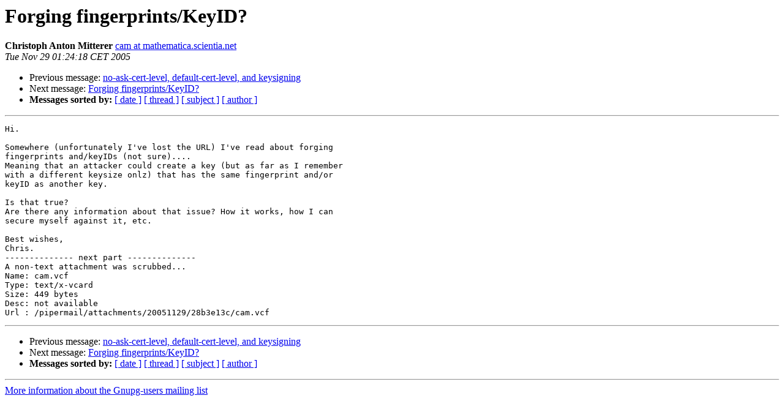

--- FILE ---
content_type: text/html
request_url: https://lists.gnupg.org/pipermail/gnupg-users/2005-November/027556.html
body_size: 2694
content:
<!DOCTYPE HTML PUBLIC "-//W3C//DTD HTML 3.2//EN">
<HTML>
 <HEAD>
   <TITLE> Forging fingerprints/KeyID?
   </TITLE>
   <LINK REL="Index" HREF="index.html" >
   <LINK REL="made" HREF="mailto:gnupg-users%40gnupg.org?Subject=Forging%20fingerprints/KeyID%3F&In-Reply-To=">
   <META NAME="robots" CONTENT="index,nofollow">
   <META http-equiv="Content-Type" content="text/html; charset=us-ascii">
   <LINK REL="Previous"  HREF="027554.html">
   <LINK REL="Next"  HREF="027560.html">
 </HEAD>
 <BODY BGCOLOR="#ffffff">
   <H1>Forging fingerprints/KeyID?</H1>
    <B>Christoph Anton Mitterer</B> 
    <A HREF="mailto:gnupg-users%40gnupg.org?Subject=Forging%20fingerprints/KeyID%3F&In-Reply-To="
       TITLE="Forging fingerprints/KeyID?">cam at mathematica.scientia.net
       </A><BR>
    <I>Tue Nov 29 01:24:18 CET 2005</I>
    <P><UL>
        <LI>Previous message: <A HREF="027554.html">no-ask-cert-level, default-cert-level, and keysigning
</A></li>
        <LI>Next message: <A HREF="027560.html">Forging fingerprints/KeyID?
</A></li>
         <LI> <B>Messages sorted by:</B> 
              <a href="date.html#27556">[ date ]</a>
              <a href="thread.html#27556">[ thread ]</a>
              <a href="subject.html#27556">[ subject ]</a>
              <a href="author.html#27556">[ author ]</a>
         </LI>
       </UL>
    <HR>  
<!--beginarticle-->
<PRE>Hi.

Somewhere (unfortunately I've lost the URL) I've read about forging 
fingerprints and/keyIDs (not sure)....
Meaning that an attacker could create a key (but as far as I remember 
with a different keysize onlz) that has the same fingerprint and/or 
keyID as another key.

Is that true?
Are there any information about that issue? How it works, how I can 
secure myself against it, etc.

Best wishes,
Chris.
-------------- next part --------------
A non-text attachment was scrubbed...
Name: cam.vcf
Type: text/x-vcard
Size: 449 bytes
Desc: not available
Url : /pipermail/attachments/20051129/28b3e13c/cam.vcf
</PRE>




















<!--endarticle-->
    <HR>
    <P><UL>
        <!--threads-->
	<LI>Previous message: <A HREF="027554.html">no-ask-cert-level, default-cert-level, and keysigning
</A></li>
	<LI>Next message: <A HREF="027560.html">Forging fingerprints/KeyID?
</A></li>
         <LI> <B>Messages sorted by:</B> 
              <a href="date.html#27556">[ date ]</a>
              <a href="thread.html#27556">[ thread ]</a>
              <a href="subject.html#27556">[ subject ]</a>
              <a href="author.html#27556">[ author ]</a>
         </LI>
       </UL>

<hr>
<a href="http://lists.gnupg.org/mailman/listinfo/gnupg-users">More information about the Gnupg-users
mailing list</a><br>
</body></html>
